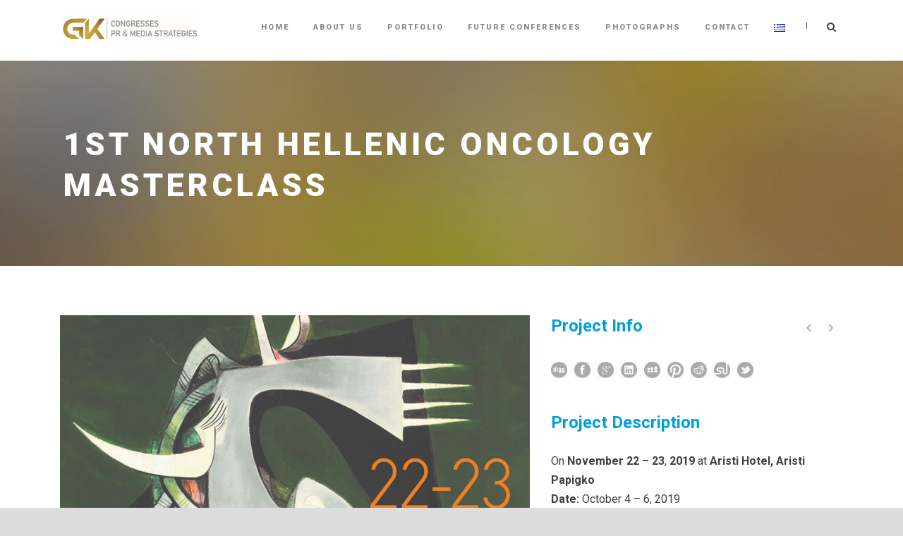

--- FILE ---
content_type: text/html; charset=UTF-8
request_url: https://gk.gr/en/portfolio/1st-north-hellenic-oncology-masterclass/
body_size: 12812
content:
<!DOCTYPE html>
<!--[if IE 7]><html class="ie ie7 ltie8 ltie9" lang="en-GB"><![endif]-->
<!--[if IE 8]><html class="ie ie8 ltie9" lang="en-GB"><![endif]-->
<!--[if !(IE 7) | !(IE 8)  ]><!-->
<html lang="en-GB">
<!--<![endif]-->

<head>
	<meta charset="UTF-8" />
	<meta name="viewport" content="initial-scale=1.0" />	
		
	<link rel="pingback" href="https://gk.gr/xmlrpc.php" />
	<title>1st North Hellenic Oncology Masterclass &#8211; Gk.gr</title>
<meta name='robots' content='max-image-preview:large' />
<script type="text/javascript">function rgmkInitGoogleMaps(){window.rgmkGoogleMapsCallback=true;try{jQuery(document).trigger("rgmkGoogleMapsLoad")}catch(err){}}</script><link rel="alternate" href="https://gk.gr/portfolio/1%ce%bf-%ce%b2%ce%bf%cf%81%ce%b5%ce%b9%ce%bf%ce%b5%ce%bb%ce%bb%ce%b1%ce%b4%ce%b9%ce%ba%cf%8c-%ce%ba%ce%bb%ce%b9%ce%bd%ce%b9%ce%ba%cf%8c-%cf%86%cf%81%ce%bf%ce%bd%cf%84%ce%b9%cf%83%cf%84%ce%ae%cf%81/" hreflang="el" />
<link rel="alternate" href="https://gk.gr/en/portfolio/1st-north-hellenic-oncology-masterclass/" hreflang="en" />
<link rel='dns-prefetch' href='//maps.google.com' />
<link rel='dns-prefetch' href='//fonts.googleapis.com' />
<link rel="alternate" type="application/rss+xml" title="Gk.gr &raquo; Feed" href="https://gk.gr/en/feed/" />
<link rel="alternate" type="application/rss+xml" title="Gk.gr &raquo; Comments Feed" href="https://gk.gr/en/comments/feed/" />
<link rel="alternate" type="application/rss+xml" title="Gk.gr &raquo; 1st North Hellenic Oncology Masterclass Comments Feed" href="https://gk.gr/en/portfolio/1st-north-hellenic-oncology-masterclass/feed/" />
<link rel="alternate" title="oEmbed (JSON)" type="application/json+oembed" href="https://gk.gr/wp-json/oembed/1.0/embed?url=https%3A%2F%2Fgk.gr%2Fen%2Fportfolio%2F1st-north-hellenic-oncology-masterclass%2F&#038;lang=en" />
<link rel="alternate" title="oEmbed (XML)" type="text/xml+oembed" href="https://gk.gr/wp-json/oembed/1.0/embed?url=https%3A%2F%2Fgk.gr%2Fen%2Fportfolio%2F1st-north-hellenic-oncology-masterclass%2F&#038;format=xml&#038;lang=en" />
<style id='wp-img-auto-sizes-contain-inline-css' type='text/css'>
img:is([sizes=auto i],[sizes^="auto," i]){contain-intrinsic-size:3000px 1500px}
/*# sourceURL=wp-img-auto-sizes-contain-inline-css */
</style>
<style id='wp-emoji-styles-inline-css' type='text/css'>

	img.wp-smiley, img.emoji {
		display: inline !important;
		border: none !important;
		box-shadow: none !important;
		height: 1em !important;
		width: 1em !important;
		margin: 0 0.07em !important;
		vertical-align: -0.1em !important;
		background: none !important;
		padding: 0 !important;
	}
/*# sourceURL=wp-emoji-styles-inline-css */
</style>
<style id='wp-block-library-inline-css' type='text/css'>
:root{--wp-block-synced-color:#7a00df;--wp-block-synced-color--rgb:122,0,223;--wp-bound-block-color:var(--wp-block-synced-color);--wp-editor-canvas-background:#ddd;--wp-admin-theme-color:#007cba;--wp-admin-theme-color--rgb:0,124,186;--wp-admin-theme-color-darker-10:#006ba1;--wp-admin-theme-color-darker-10--rgb:0,107,160.5;--wp-admin-theme-color-darker-20:#005a87;--wp-admin-theme-color-darker-20--rgb:0,90,135;--wp-admin-border-width-focus:2px}@media (min-resolution:192dpi){:root{--wp-admin-border-width-focus:1.5px}}.wp-element-button{cursor:pointer}:root .has-very-light-gray-background-color{background-color:#eee}:root .has-very-dark-gray-background-color{background-color:#313131}:root .has-very-light-gray-color{color:#eee}:root .has-very-dark-gray-color{color:#313131}:root .has-vivid-green-cyan-to-vivid-cyan-blue-gradient-background{background:linear-gradient(135deg,#00d084,#0693e3)}:root .has-purple-crush-gradient-background{background:linear-gradient(135deg,#34e2e4,#4721fb 50%,#ab1dfe)}:root .has-hazy-dawn-gradient-background{background:linear-gradient(135deg,#faaca8,#dad0ec)}:root .has-subdued-olive-gradient-background{background:linear-gradient(135deg,#fafae1,#67a671)}:root .has-atomic-cream-gradient-background{background:linear-gradient(135deg,#fdd79a,#004a59)}:root .has-nightshade-gradient-background{background:linear-gradient(135deg,#330968,#31cdcf)}:root .has-midnight-gradient-background{background:linear-gradient(135deg,#020381,#2874fc)}:root{--wp--preset--font-size--normal:16px;--wp--preset--font-size--huge:42px}.has-regular-font-size{font-size:1em}.has-larger-font-size{font-size:2.625em}.has-normal-font-size{font-size:var(--wp--preset--font-size--normal)}.has-huge-font-size{font-size:var(--wp--preset--font-size--huge)}.has-text-align-center{text-align:center}.has-text-align-left{text-align:left}.has-text-align-right{text-align:right}.has-fit-text{white-space:nowrap!important}#end-resizable-editor-section{display:none}.aligncenter{clear:both}.items-justified-left{justify-content:flex-start}.items-justified-center{justify-content:center}.items-justified-right{justify-content:flex-end}.items-justified-space-between{justify-content:space-between}.screen-reader-text{border:0;clip-path:inset(50%);height:1px;margin:-1px;overflow:hidden;padding:0;position:absolute;width:1px;word-wrap:normal!important}.screen-reader-text:focus{background-color:#ddd;clip-path:none;color:#444;display:block;font-size:1em;height:auto;left:5px;line-height:normal;padding:15px 23px 14px;text-decoration:none;top:5px;width:auto;z-index:100000}html :where(.has-border-color){border-style:solid}html :where([style*=border-top-color]){border-top-style:solid}html :where([style*=border-right-color]){border-right-style:solid}html :where([style*=border-bottom-color]){border-bottom-style:solid}html :where([style*=border-left-color]){border-left-style:solid}html :where([style*=border-width]){border-style:solid}html :where([style*=border-top-width]){border-top-style:solid}html :where([style*=border-right-width]){border-right-style:solid}html :where([style*=border-bottom-width]){border-bottom-style:solid}html :where([style*=border-left-width]){border-left-style:solid}html :where(img[class*=wp-image-]){height:auto;max-width:100%}:where(figure){margin:0 0 1em}html :where(.is-position-sticky){--wp-admin--admin-bar--position-offset:var(--wp-admin--admin-bar--height,0px)}@media screen and (max-width:600px){html :where(.is-position-sticky){--wp-admin--admin-bar--position-offset:0px}}

/*# sourceURL=wp-block-library-inline-css */
</style><style id='global-styles-inline-css' type='text/css'>
:root{--wp--preset--aspect-ratio--square: 1;--wp--preset--aspect-ratio--4-3: 4/3;--wp--preset--aspect-ratio--3-4: 3/4;--wp--preset--aspect-ratio--3-2: 3/2;--wp--preset--aspect-ratio--2-3: 2/3;--wp--preset--aspect-ratio--16-9: 16/9;--wp--preset--aspect-ratio--9-16: 9/16;--wp--preset--color--black: #000000;--wp--preset--color--cyan-bluish-gray: #abb8c3;--wp--preset--color--white: #ffffff;--wp--preset--color--pale-pink: #f78da7;--wp--preset--color--vivid-red: #cf2e2e;--wp--preset--color--luminous-vivid-orange: #ff6900;--wp--preset--color--luminous-vivid-amber: #fcb900;--wp--preset--color--light-green-cyan: #7bdcb5;--wp--preset--color--vivid-green-cyan: #00d084;--wp--preset--color--pale-cyan-blue: #8ed1fc;--wp--preset--color--vivid-cyan-blue: #0693e3;--wp--preset--color--vivid-purple: #9b51e0;--wp--preset--gradient--vivid-cyan-blue-to-vivid-purple: linear-gradient(135deg,rgb(6,147,227) 0%,rgb(155,81,224) 100%);--wp--preset--gradient--light-green-cyan-to-vivid-green-cyan: linear-gradient(135deg,rgb(122,220,180) 0%,rgb(0,208,130) 100%);--wp--preset--gradient--luminous-vivid-amber-to-luminous-vivid-orange: linear-gradient(135deg,rgb(252,185,0) 0%,rgb(255,105,0) 100%);--wp--preset--gradient--luminous-vivid-orange-to-vivid-red: linear-gradient(135deg,rgb(255,105,0) 0%,rgb(207,46,46) 100%);--wp--preset--gradient--very-light-gray-to-cyan-bluish-gray: linear-gradient(135deg,rgb(238,238,238) 0%,rgb(169,184,195) 100%);--wp--preset--gradient--cool-to-warm-spectrum: linear-gradient(135deg,rgb(74,234,220) 0%,rgb(151,120,209) 20%,rgb(207,42,186) 40%,rgb(238,44,130) 60%,rgb(251,105,98) 80%,rgb(254,248,76) 100%);--wp--preset--gradient--blush-light-purple: linear-gradient(135deg,rgb(255,206,236) 0%,rgb(152,150,240) 100%);--wp--preset--gradient--blush-bordeaux: linear-gradient(135deg,rgb(254,205,165) 0%,rgb(254,45,45) 50%,rgb(107,0,62) 100%);--wp--preset--gradient--luminous-dusk: linear-gradient(135deg,rgb(255,203,112) 0%,rgb(199,81,192) 50%,rgb(65,88,208) 100%);--wp--preset--gradient--pale-ocean: linear-gradient(135deg,rgb(255,245,203) 0%,rgb(182,227,212) 50%,rgb(51,167,181) 100%);--wp--preset--gradient--electric-grass: linear-gradient(135deg,rgb(202,248,128) 0%,rgb(113,206,126) 100%);--wp--preset--gradient--midnight: linear-gradient(135deg,rgb(2,3,129) 0%,rgb(40,116,252) 100%);--wp--preset--font-size--small: 13px;--wp--preset--font-size--medium: 20px;--wp--preset--font-size--large: 36px;--wp--preset--font-size--x-large: 42px;--wp--preset--spacing--20: 0.44rem;--wp--preset--spacing--30: 0.67rem;--wp--preset--spacing--40: 1rem;--wp--preset--spacing--50: 1.5rem;--wp--preset--spacing--60: 2.25rem;--wp--preset--spacing--70: 3.38rem;--wp--preset--spacing--80: 5.06rem;--wp--preset--shadow--natural: 6px 6px 9px rgba(0, 0, 0, 0.2);--wp--preset--shadow--deep: 12px 12px 50px rgba(0, 0, 0, 0.4);--wp--preset--shadow--sharp: 6px 6px 0px rgba(0, 0, 0, 0.2);--wp--preset--shadow--outlined: 6px 6px 0px -3px rgb(255, 255, 255), 6px 6px rgb(0, 0, 0);--wp--preset--shadow--crisp: 6px 6px 0px rgb(0, 0, 0);}:where(.is-layout-flex){gap: 0.5em;}:where(.is-layout-grid){gap: 0.5em;}body .is-layout-flex{display: flex;}.is-layout-flex{flex-wrap: wrap;align-items: center;}.is-layout-flex > :is(*, div){margin: 0;}body .is-layout-grid{display: grid;}.is-layout-grid > :is(*, div){margin: 0;}:where(.wp-block-columns.is-layout-flex){gap: 2em;}:where(.wp-block-columns.is-layout-grid){gap: 2em;}:where(.wp-block-post-template.is-layout-flex){gap: 1.25em;}:where(.wp-block-post-template.is-layout-grid){gap: 1.25em;}.has-black-color{color: var(--wp--preset--color--black) !important;}.has-cyan-bluish-gray-color{color: var(--wp--preset--color--cyan-bluish-gray) !important;}.has-white-color{color: var(--wp--preset--color--white) !important;}.has-pale-pink-color{color: var(--wp--preset--color--pale-pink) !important;}.has-vivid-red-color{color: var(--wp--preset--color--vivid-red) !important;}.has-luminous-vivid-orange-color{color: var(--wp--preset--color--luminous-vivid-orange) !important;}.has-luminous-vivid-amber-color{color: var(--wp--preset--color--luminous-vivid-amber) !important;}.has-light-green-cyan-color{color: var(--wp--preset--color--light-green-cyan) !important;}.has-vivid-green-cyan-color{color: var(--wp--preset--color--vivid-green-cyan) !important;}.has-pale-cyan-blue-color{color: var(--wp--preset--color--pale-cyan-blue) !important;}.has-vivid-cyan-blue-color{color: var(--wp--preset--color--vivid-cyan-blue) !important;}.has-vivid-purple-color{color: var(--wp--preset--color--vivid-purple) !important;}.has-black-background-color{background-color: var(--wp--preset--color--black) !important;}.has-cyan-bluish-gray-background-color{background-color: var(--wp--preset--color--cyan-bluish-gray) !important;}.has-white-background-color{background-color: var(--wp--preset--color--white) !important;}.has-pale-pink-background-color{background-color: var(--wp--preset--color--pale-pink) !important;}.has-vivid-red-background-color{background-color: var(--wp--preset--color--vivid-red) !important;}.has-luminous-vivid-orange-background-color{background-color: var(--wp--preset--color--luminous-vivid-orange) !important;}.has-luminous-vivid-amber-background-color{background-color: var(--wp--preset--color--luminous-vivid-amber) !important;}.has-light-green-cyan-background-color{background-color: var(--wp--preset--color--light-green-cyan) !important;}.has-vivid-green-cyan-background-color{background-color: var(--wp--preset--color--vivid-green-cyan) !important;}.has-pale-cyan-blue-background-color{background-color: var(--wp--preset--color--pale-cyan-blue) !important;}.has-vivid-cyan-blue-background-color{background-color: var(--wp--preset--color--vivid-cyan-blue) !important;}.has-vivid-purple-background-color{background-color: var(--wp--preset--color--vivid-purple) !important;}.has-black-border-color{border-color: var(--wp--preset--color--black) !important;}.has-cyan-bluish-gray-border-color{border-color: var(--wp--preset--color--cyan-bluish-gray) !important;}.has-white-border-color{border-color: var(--wp--preset--color--white) !important;}.has-pale-pink-border-color{border-color: var(--wp--preset--color--pale-pink) !important;}.has-vivid-red-border-color{border-color: var(--wp--preset--color--vivid-red) !important;}.has-luminous-vivid-orange-border-color{border-color: var(--wp--preset--color--luminous-vivid-orange) !important;}.has-luminous-vivid-amber-border-color{border-color: var(--wp--preset--color--luminous-vivid-amber) !important;}.has-light-green-cyan-border-color{border-color: var(--wp--preset--color--light-green-cyan) !important;}.has-vivid-green-cyan-border-color{border-color: var(--wp--preset--color--vivid-green-cyan) !important;}.has-pale-cyan-blue-border-color{border-color: var(--wp--preset--color--pale-cyan-blue) !important;}.has-vivid-cyan-blue-border-color{border-color: var(--wp--preset--color--vivid-cyan-blue) !important;}.has-vivid-purple-border-color{border-color: var(--wp--preset--color--vivid-purple) !important;}.has-vivid-cyan-blue-to-vivid-purple-gradient-background{background: var(--wp--preset--gradient--vivid-cyan-blue-to-vivid-purple) !important;}.has-light-green-cyan-to-vivid-green-cyan-gradient-background{background: var(--wp--preset--gradient--light-green-cyan-to-vivid-green-cyan) !important;}.has-luminous-vivid-amber-to-luminous-vivid-orange-gradient-background{background: var(--wp--preset--gradient--luminous-vivid-amber-to-luminous-vivid-orange) !important;}.has-luminous-vivid-orange-to-vivid-red-gradient-background{background: var(--wp--preset--gradient--luminous-vivid-orange-to-vivid-red) !important;}.has-very-light-gray-to-cyan-bluish-gray-gradient-background{background: var(--wp--preset--gradient--very-light-gray-to-cyan-bluish-gray) !important;}.has-cool-to-warm-spectrum-gradient-background{background: var(--wp--preset--gradient--cool-to-warm-spectrum) !important;}.has-blush-light-purple-gradient-background{background: var(--wp--preset--gradient--blush-light-purple) !important;}.has-blush-bordeaux-gradient-background{background: var(--wp--preset--gradient--blush-bordeaux) !important;}.has-luminous-dusk-gradient-background{background: var(--wp--preset--gradient--luminous-dusk) !important;}.has-pale-ocean-gradient-background{background: var(--wp--preset--gradient--pale-ocean) !important;}.has-electric-grass-gradient-background{background: var(--wp--preset--gradient--electric-grass) !important;}.has-midnight-gradient-background{background: var(--wp--preset--gradient--midnight) !important;}.has-small-font-size{font-size: var(--wp--preset--font-size--small) !important;}.has-medium-font-size{font-size: var(--wp--preset--font-size--medium) !important;}.has-large-font-size{font-size: var(--wp--preset--font-size--large) !important;}.has-x-large-font-size{font-size: var(--wp--preset--font-size--x-large) !important;}
/*# sourceURL=global-styles-inline-css */
</style>

<style id='classic-theme-styles-inline-css' type='text/css'>
/*! This file is auto-generated */
.wp-block-button__link{color:#fff;background-color:#32373c;border-radius:9999px;box-shadow:none;text-decoration:none;padding:calc(.667em + 2px) calc(1.333em + 2px);font-size:1.125em}.wp-block-file__button{background:#32373c;color:#fff;text-decoration:none}
/*# sourceURL=/wp-includes/css/classic-themes.min.css */
</style>
<link rel='stylesheet' id='contact-form-7-css' href='https://gk.gr/wp-content/plugins/contact-form-7/includes/css/styles.css?ver=6.1.4' type='text/css' media='all' />
<link rel='stylesheet' id='wpgmp-frontend-css' href='https://gk.gr/wp-content/plugins/wp-google-map-plugin/assets/css/wpgmp_all_frontend.css?ver=4.9.0' type='text/css' media='all' />
<link rel='stylesheet' id='style-css' href='https://gk.gr/wp-content/themes/thekeynote/style.css?ver=6.9' type='text/css' media='all' />
<link rel='stylesheet' id='Roboto-google-font-css' href='https://fonts.googleapis.com/css?family=Roboto%3A100%2C100italic%2C300%2C300italic%2Cregular%2Citalic%2C500%2C500italic%2C700%2C700italic%2C900%2C900italic&#038;subset=greek%2Ccyrillic-ext%2Ccyrillic%2Clatin%2Clatin-ext%2Cvietnamese%2Cgreek-ext&#038;ver=6.9' type='text/css' media='all' />
<link rel='stylesheet' id='superfish-css' href='https://gk.gr/wp-content/themes/thekeynote/plugins/superfish/css/superfish.css?ver=6.9' type='text/css' media='all' />
<link rel='stylesheet' id='dlmenu-css' href='https://gk.gr/wp-content/themes/thekeynote/plugins/dl-menu/component.css?ver=6.9' type='text/css' media='all' />
<link rel='stylesheet' id='font-awesome-css' href='https://gk.gr/wp-content/themes/thekeynote/plugins/font-awesome-new/css/font-awesome.min.css?ver=6.9' type='text/css' media='all' />
<link rel='stylesheet' id='jquery-fancybox-css' href='https://gk.gr/wp-content/themes/thekeynote/plugins/fancybox/jquery.fancybox.css?ver=6.9' type='text/css' media='all' />
<link rel='stylesheet' id='thekeynote_flexslider-css' href='https://gk.gr/wp-content/themes/thekeynote/plugins/flexslider/flexslider.css?ver=6.9' type='text/css' media='all' />
<link rel='stylesheet' id='style-responsive-css' href='https://gk.gr/wp-content/themes/thekeynote/stylesheet/style-responsive.css?ver=6.9' type='text/css' media='all' />
<link rel='stylesheet' id='style-custom-css' href='https://gk.gr/wp-content/themes/thekeynote/stylesheet/style-custom.css?1717164225&#038;ver=6.9' type='text/css' media='all' />
<link rel='stylesheet' id='newsletter-css' href='https://gk.gr/wp-content/plugins/newsletter/style.css?ver=9.1.0' type='text/css' media='all' />
<link rel='stylesheet' id='ms-main-css' href='https://gk.gr/wp-content/plugins/masterslider/public/assets/css/masterslider.main.css?ver=3.7.12' type='text/css' media='all' />
<link rel='stylesheet' id='ms-custom-css' href='https://gk.gr/wp-content/uploads/masterslider/custom.css?ver=6.3' type='text/css' media='all' />
<script type="text/javascript" src="https://gk.gr/wp-includes/js/jquery/jquery.min.js?ver=3.7.1" id="jquery-core-js"></script>
<script type="text/javascript" src="https://gk.gr/wp-includes/js/jquery/jquery-migrate.min.js?ver=3.4.1" id="jquery-migrate-js"></script>
<link rel="https://api.w.org/" href="https://gk.gr/wp-json/" /><link rel="EditURI" type="application/rsd+xml" title="RSD" href="https://gk.gr/xmlrpc.php?rsd" />
<meta name="generator" content="WordPress 6.9" />
<link rel="canonical" href="https://gk.gr/en/portfolio/1st-north-hellenic-oncology-masterclass/" />
<link rel='shortlink' href='https://gk.gr/?p=4791' />
<script>var ms_grabbing_curosr='https://gk.gr/wp-content/plugins/masterslider/public/assets/css/common/grabbing.cur',ms_grab_curosr='https://gk.gr/wp-content/plugins/masterslider/public/assets/css/common/grab.cur';</script>
<meta name="generator" content="MasterSlider 3.7.12 - Responsive Touch Image Slider" />
<link rel="shortcut icon" href="https://gk.gr/wp-content/uploads/2024/01/cropped-Untitled-Design-48.png" type="image/x-icon" /><!-- load the script for older ie version -->
<!--[if lt IE 9]>
<script src="https://gk.gr/wp-content/themes/thekeynote/javascript/html5.js" type="text/javascript"></script>
<script src="https://gk.gr/wp-content/themes/thekeynote/plugins/easy-pie-chart/excanvas.js" type="text/javascript"></script>
<![endif]-->
<style type="text/css">.recentcomments a{display:inline !important;padding:0 !important;margin:0 !important;}</style><link rel="icon" href="https://gk.gr/wp-content/uploads/2024/05/cropped-NEO-LOGO-32x32.jpg" sizes="32x32" />
<link rel="icon" href="https://gk.gr/wp-content/uploads/2024/05/cropped-NEO-LOGO-192x192.jpg" sizes="192x192" />
<link rel="apple-touch-icon" href="https://gk.gr/wp-content/uploads/2024/05/cropped-NEO-LOGO-180x180.jpg" />
<meta name="msapplication-TileImage" content="https://gk.gr/wp-content/uploads/2024/05/cropped-NEO-LOGO-270x270.jpg" />
</head>

<body data-rsssl=1 class="wp-singular portfolio-template-default single single-portfolio postid-4791 wp-theme-thekeynote _masterslider _msp_version_3.7.12">
<div class="body-wrapper  float-menu" data-home="https://gk.gr/en" >
		<header class="gdlr-header-wrapper">
		<!-- top navigation -->
		
		<!-- logo -->
		<div class="gdlr-header-inner">
			<div class="gdlr-header-container container">
				<!-- logo -->
				<div class="gdlr-logo">
					<a href="https://gk.gr/en" >
						<img src="https://gk.gr/wp-content/uploads/2024/05/NEO-LOGO-TO-USE.jpg" alt="" width="2241" height="467" />					</a>
					<div class="gdlr-responsive-navigation dl-menuwrapper" id="gdlr-responsive-navigation" ><button class="dl-trigger">Open Menu</button><ul id="menu-main-menu-en" class="dl-menu gdlr-main-mobile-menu"><li id="menu-item-4026" class="menu-item menu-item-type-post_type menu-item-object-page menu-item-home menu-item-4026"><a href="https://gk.gr/en/">Home</a></li>
<li id="menu-item-4029" class="menu-item menu-item-type-post_type menu-item-object-page menu-item-4029"><a href="https://gk.gr/en/about/">About Us</a></li>
<li id="menu-item-4043" class="menu-item menu-item-type-post_type menu-item-object-page menu-item-4043"><a href="https://gk.gr/en/conference-portfolio/">Portfolio</a></li>
<li id="menu-item-4040" class="menu-item menu-item-type-post_type menu-item-object-page menu-item-4040"><a href="https://gk.gr/en/future-conference/">Future Conferences</a></li>
<li id="menu-item-4033" class="menu-item menu-item-type-post_type menu-item-object-page menu-item-4033"><a href="https://gk.gr/en/photographs/">Photographs</a></li>
<li id="menu-item-4036" class="menu-item menu-item-type-post_type menu-item-object-page menu-item-4036"><a href="https://gk.gr/en/contact-us/">Contact</a></li>
<li id="menu-item-4030-el" class="lang-item lang-item-55 lang-item-el lang-item-first menu-item menu-item-type-custom menu-item-object-custom menu-item-4030-el"><a href="https://gk.gr/portfolio/1%ce%bf-%ce%b2%ce%bf%cf%81%ce%b5%ce%b9%ce%bf%ce%b5%ce%bb%ce%bb%ce%b1%ce%b4%ce%b9%ce%ba%cf%8c-%ce%ba%ce%bb%ce%b9%ce%bd%ce%b9%ce%ba%cf%8c-%cf%86%cf%81%ce%bf%ce%bd%cf%84%ce%b9%cf%83%cf%84%ce%ae%cf%81/" hreflang="el" lang="el"><img src="[data-uri]" alt="Ελληνικά" width="16" height="11" style="width: 16px; height: 11px;" /></a></li>
</ul></div>				</div>

				<!-- navigation -->
				<div class="gdlr-navigation-wrapper"><nav class="gdlr-navigation" id="gdlr-main-navigation" role="navigation"><ul id="menu-main-menu-en-1" class="sf-menu gdlr-main-menu"><li  class="menu-item menu-item-type-post_type menu-item-object-page menu-item-home menu-item-4026menu-item menu-item-type-post_type menu-item-object-page menu-item-home menu-item-4026 gdlr-normal-menu"><a href="https://gk.gr/en/">Home</a></li>
<li  class="menu-item menu-item-type-post_type menu-item-object-page menu-item-4029menu-item menu-item-type-post_type menu-item-object-page menu-item-4029 gdlr-normal-menu"><a href="https://gk.gr/en/about/">About Us</a></li>
<li  class="menu-item menu-item-type-post_type menu-item-object-page menu-item-4043menu-item menu-item-type-post_type menu-item-object-page menu-item-4043 gdlr-normal-menu"><a href="https://gk.gr/en/conference-portfolio/">Portfolio</a></li>
<li  class="menu-item menu-item-type-post_type menu-item-object-page menu-item-4040menu-item menu-item-type-post_type menu-item-object-page menu-item-4040 gdlr-normal-menu"><a href="https://gk.gr/en/future-conference/">Future Conferences</a></li>
<li  class="menu-item menu-item-type-post_type menu-item-object-page menu-item-4033menu-item menu-item-type-post_type menu-item-object-page menu-item-4033 gdlr-normal-menu"><a href="https://gk.gr/en/photographs/">Photographs</a></li>
<li  class="menu-item menu-item-type-post_type menu-item-object-page menu-item-4036menu-item menu-item-type-post_type menu-item-object-page menu-item-4036 gdlr-normal-menu"><a href="https://gk.gr/en/contact-us/">Contact</a></li>
<li  class="lang-item lang-item-55 lang-item-el lang-item-first menu-item menu-item-type-custom menu-item-object-custom menu-item-4030-ellang-item lang-item-55 lang-item-el lang-item-first menu-item menu-item-type-custom menu-item-object-custom menu-item-4030-el gdlr-normal-menu"><a href="https://gk.gr/portfolio/1%ce%bf-%ce%b2%ce%bf%cf%81%ce%b5%ce%b9%ce%bf%ce%b5%ce%bb%ce%bb%ce%b1%ce%b4%ce%b9%ce%ba%cf%8c-%ce%ba%ce%bb%ce%b9%ce%bd%ce%b9%ce%ba%cf%8c-%cf%86%cf%81%ce%bf%ce%bd%cf%84%ce%b9%cf%83%cf%84%ce%ae%cf%81/" hreflang="el" lang="el"><img src="[data-uri]" alt="Ελληνικά" width="16" height="11" style="width: 16px; height: 11px;" /></a></li>
</ul></nav>	
<span class="gdlr-menu-search-button-sep">|</span>
<i class="fa fa-search icon-search gdlr-menu-search-button" id="gdlr-menu-search-button" ></i>
<div class="gdlr-menu-search" id="gdlr-menu-search">
	<form method="get" id="searchform" action="https://gk.gr/en/">
				<div class="search-text">
			<input type="text" value="Type Keywords" name="s" autocomplete="off" data-default="Type Keywords" />
		</div>
		<input type="submit" value="" />
		<div class="clear"></div>
	</form>	
</div>		
<div class="gdlr-navigation-gimmick" id="gdlr-navigation-gimmick"></div><div class="clear"></div></div>
				<div class="clear"></div>
			</div>
		</div>
		<div class="clear"></div>
	</header>
	<div id="gdlr-header-substitute" ></div>
	
			<div class="gdlr-page-title-wrapper gdlr-parallax-wrapper gdlr-title-normal"  data-bgspeed="0.5" >
			<div class="gdlr-page-title-overlay"></div>
			<div class="gdlr-page-title-container container" >
				<h1 class="gdlr-page-title">1st North Hellenic Oncology Masterclass</h1>
							</div>	
		</div>	
		<!-- is search -->	<div class="content-wrapper"><div class="gdlr-content">

		<div class="with-sidebar-wrapper">
		<div class="with-sidebar-container container gdlr-class-no-sidebar">
			<div class="with-sidebar-left twelve columns">
				<div class="with-sidebar-content twelve columns">
					<div class="gdlr-item gdlr-portfolio-style2 gdlr-item-start-content">
						<div id="portfolio-4791" class="post-4791 portfolio type-portfolio status-publish has-post-thumbnail hentry portfolio_category-2019en">
							<div class="gdlr-portfolio-thumbnail gdlr-image"><a href="https://gk.gr/wp-content/uploads/2019/07/ΦΡΟΝΤΙΣΤΗΡΙΟ-web.jpg" data-rel="fancybox" ><img src="https://gk.gr/wp-content/uploads/2019/07/ΦΡΟΝΤΙΣΤΗΡΙΟ-web.jpg" alt="" width="728" height="1066" /></a></div>							<div class="gdlr-portfolio-content">
								<div class="gdlr-portfolio-info">
									<h4 class="head">Project Info</h4>
									
									<nav class="gdlr-single-nav">
										<div class="previous-nav"><a href="https://gk.gr/en/portfolio/oncological-approach-from-a-different-angle/" rel="prev"><i class="icon-angle-left"></i></a></div><div class="next-nav"><a href="https://gk.gr/en/portfolio/11th-seminar-on-psychosocial-oncology-psychosocial-support-of-the-child-with-cancer-and-his-her-family/" rel="next"><i class="icon-angle-right"></i></a></div>										<div class="clear"></div>
									</nav><!-- .nav-single -->		
									
									<div class="content">
									<div class="gdlr-social-share">
<span class="social-share-title">Share Post:</span>
	<a href="https://digg.com/submit?url=https://gk.gr/en/portfolio/1st-north-hellenic-oncology-masterclass/&#038;title=1st%20North%20Hellenic%20Oncology%20Masterclass" target="_blank">
		<img src="https://gk.gr/wp-content/themes/thekeynote/images/dark/social-icon/digg.png" alt="digg-share" width="32" height="32" />
	</a>

	<a href="https://www.facebook.com/sharer/sharer.php?caption=1st%20North%20Hellenic%20Oncology%20Masterclass&#038;u=https://gk.gr/en/portfolio/1st-north-hellenic-oncology-masterclass/" target="_blank">
		<img src="https://gk.gr/wp-content/themes/thekeynote/images/dark/social-icon/facebook.png" alt="facebook-share" width="32" height="32" />
	</a>

	<a href="https://plus.google.com/share?url=https://gk.gr/en/portfolio/1st-north-hellenic-oncology-masterclass/" onclick="javascript:window.open(this.href,'', 'menubar=no,toolbar=no,resizable=yes,scrollbars=yes,height=400,width=500');return false;">
		<img src="https://gk.gr/wp-content/themes/thekeynote/images/dark/social-icon/google-plus.png" alt="google-share" width="32" height="32" />
	</a>

	<a href="https://www.linkedin.com/shareArticle?mini=true&#038;url=https://gk.gr/en/portfolio/1st-north-hellenic-oncology-masterclass/&#038;title=1st%20North%20Hellenic%20Oncology%20Masterclass" target="_blank">
		<img src="https://gk.gr/wp-content/themes/thekeynote/images/dark/social-icon/linkedin.png" alt="linked-share" width="32" height="32" />
	</a>

	<a href="https://www.myspace.com/Modules/PostTo/Pages/?u=https://gk.gr/en/portfolio/1st-north-hellenic-oncology-masterclass/" target="_blank">
		<img src="https://gk.gr/wp-content/themes/thekeynote/images/dark/social-icon/my-space.png" alt="my-space-share" width="32" height="32" />
	</a>

	<a href="https://pinterest.com/pin/create/button/?url=https://gk.gr/en/portfolio/1st-north-hellenic-oncology-masterclass/&media=https://gk.gr/wp-content/uploads/2019/07/ΦΡΟΝΤΙΣΤΗΡΙΟ-web-699x1024.jpg" class="pin-it-button" count-layout="horizontal" onclick="javascript:window.open(this.href,'', 'menubar=no,toolbar=no,resizable=yes,scrollbars=yes,height=300,width=600');return false;">
		<img src="https://gk.gr/wp-content/themes/thekeynote/images/dark/social-icon/pinterest.png" alt="pinterest-share" width="32" height="32" />
	</a>	

	<a href="https://reddit.com/submit?url=https://gk.gr/en/portfolio/1st-north-hellenic-oncology-masterclass/&#038;title=1st%20North%20Hellenic%20Oncology%20Masterclass" target="_blank">
		<img src="https://gk.gr/wp-content/themes/thekeynote/images/dark/social-icon/reddit.png" alt="reddit-share" width="32" height="32" />
	</a>

	<a href="https://www.stumbleupon.com/submit?url=https://gk.gr/en/portfolio/1st-north-hellenic-oncology-masterclass/&#038;title=1st%20North%20Hellenic%20Oncology%20Masterclass" target="_blank">
		<img src="https://gk.gr/wp-content/themes/thekeynote/images/dark/social-icon/stumble-upon.png" alt="stumble-upon-share" width="32" height="32" />
	</a>

	<a href="https://twitter.com/intent/tweet?text=1st%20North%20Hellenic%20Oncology%20Masterclass&#038;url=https://gk.gr/en/portfolio/1st-north-hellenic-oncology-masterclass/" target="_blank">
		<img src="https://gk.gr/wp-content/themes/thekeynote/images/dark/social-icon/twitter.png" alt="twitter-share" width="32" height="32" />
	</a>
<div class="clear"></div>
</div>
										
									</div>
								</div>								
								<div class="gdlr-portfolio-description">
									<h4 class="head">Project Description</h4>
									<div class="content">
									<p>On <strong>November 22 – 23</strong>, <strong>2019</strong> at <strong>Aristi Hotel, Aristi Papigko</strong><strong><br />
Date:</strong> October 4 – 6, 2019<br />
<strong>Venue: </strong> <strong>Aristi Hotel, Aristi Papigko</strong><strong><br />
Organization: </strong>Western Greece Scientific Society of Education and Information for cancer<strong> CME Credits:</strong> YES<br />
<strong>Registration form:</strong> <u><a href="https://gk.gr/en/registration-form/">REGISTRATION FORM</a></u><br />
<strong>Scientific Program:</strong><a href="https://gk.gr/wp-content/uploads/2018/12/frontistirioxx.pdf"> SCIENTIFIC PROGRAM</a><br />
For additional information, please contact PCO: <strong>GK Conference Management, PR &amp; Communication:<br />
</strong><br />
<strong>Tel.:</strong> +30 210 6897552-3<br />
<strong>Email:</strong> info@gk.gr<br />
<strong>Site:</strong> www.gk.gr</p>
<p>&nbsp;</p>
									</div>
								</div>			
								<div class="clear"></div>
							</div>	
						</div><!-- #portfolio -->
												
						<div class="clear"></div>
								
					</div>
					
					<div class="gdlr-related-portfolio portfolio-item-holder"><h4 class="head">Related Projects</h4><div class="gdlr-isotope" data-type="portfolio" data-layout="fitRows" ><div class="clear"></div><div class="three columns"><div class="gdlr-item gdlr-portfolio-item gdlr-classic-portfolio"><div class="gdlr-ux gdlr-classic-portfolio-ux"><div class="portfolio-thumbnail gdlr-image"><img src="https://gk.gr/wp-content/uploads/2025/12/WEB-1-1.jpg" alt="" width="768" height="1124" /><span class="portfolio-overlay" >&nbsp;</span><div class="portfolio-overlay-content"><a class="portfolio-overlay-wrapper"  href="https://gk.gr/en/portfolio/current-dialogues-in-urologic-oncology-shaping-daily-practice-in-bladder-and-prostate-cancer/"  ><span class="portfolio-icon" ><i class="fa fa-link" ></i></span></a></div></div><h3 class="portfolio-title"><a  href="https://gk.gr/en/portfolio/current-dialogues-in-urologic-oncology-shaping-daily-practice-in-bladder-and-prostate-cancer/"  >Current Dialogues in Urologic Oncology  &#8216;Shaping daily practice in bladder and prostate cancer&#8217;</a></h3><div class="portfolio-excerpt">Project Description On March 21st 2026 at MonAsty in Thessaloniki Date: March 21st 2026 Venue: MonAsty, Thessaloniki Organization: Western Greece Scientific Society of Education and Information for cancer CME Credits: YES Registration form: REGISTRATION FORM... <div class="clear"></div><a href="https://gk.gr/en/portfolio/current-dialogues-in-urologic-oncology-shaping-daily-practice-in-bladder-and-prostate-cancer/" class="gdlr-info-font excerpt-read-more">Read More</a></div></div></div></div><div class="three columns"><div class="gdlr-item gdlr-portfolio-item gdlr-classic-portfolio"><div class="gdlr-ux gdlr-classic-portfolio-ux"><div class="portfolio-thumbnail gdlr-image"><img src="https://gk.gr/wp-content/uploads/2025/12/WEB-1.jpg" alt="" width="768" height="1124" /><span class="portfolio-overlay" >&nbsp;</span><div class="portfolio-overlay-content"><a class="portfolio-overlay-wrapper"  href="https://gk.gr/en/portfolio/innovation-in-oncology-v%ce%b9i%ce%b9-2/"  ><span class="portfolio-icon" ><i class="fa fa-link" ></i></span></a></div></div><h3 class="portfolio-title"><a  href="https://gk.gr/en/portfolio/innovation-in-oncology-v%ce%b9i%ce%b9-2/"  >Innovation in Oncology VΙIΙ</a></h3><div class="portfolio-excerpt">Project Description On October 16 – 18 2026 at Electra Palace, Thessaloniki Date: October 16 – 18 2026 Venue: Electra Palace, Thessaloniki Organization: Greek Oncology Patient Support Institute CME... <div class="clear"></div><a href="https://gk.gr/en/portfolio/innovation-in-oncology-v%ce%b9i%ce%b9-2/" class="gdlr-info-font excerpt-read-more">Read More</a></div></div></div></div><div class="three columns"><div class="gdlr-item gdlr-portfolio-item gdlr-classic-portfolio"><div class="gdlr-ux gdlr-classic-portfolio-ux"><div class="portfolio-thumbnail gdlr-image"><img src="https://gk.gr/wp-content/uploads/2025/10/WEB-17.jpg" alt="" width="768" height="1088" /><span class="portfolio-overlay" >&nbsp;</span><div class="portfolio-overlay-content"><a class="portfolio-overlay-wrapper"  href="https://gk.gr/en/portfolio/innovative-technologies-in-thoracic-surgery-thoracic-anesthesiology-in-oncology-patients-4/"  ><span class="portfolio-icon" ><i class="fa fa-link" ></i></span></a></div></div><h3 class="portfolio-title"><a  href="https://gk.gr/en/portfolio/innovative-technologies-in-thoracic-surgery-thoracic-anesthesiology-in-oncology-patients-4/"  >Innovative Technologies in Thoracic Surgery &#038; Thoracic Anesthesiology in Oncology Patients</a></h3><div class="portfolio-excerpt">Project Description On November 20 – 21, 2026 at Hotel LIMNEON, Kastoria Date: November 20 – 21, 2026 Venue: Hotel LIMNEON, Kastoria Organization: CME Credits: YES Registration form: REGISTRATION FORM Scientific Program: Not... <div class="clear"></div><a href="https://gk.gr/en/portfolio/innovative-technologies-in-thoracic-surgery-thoracic-anesthesiology-in-oncology-patients-4/" class="gdlr-info-font excerpt-read-more">Read More</a></div></div></div></div><div class="three columns"><div class="gdlr-item gdlr-portfolio-item gdlr-classic-portfolio"><div class="gdlr-ux gdlr-classic-portfolio-ux"><div class="portfolio-thumbnail gdlr-image"><img src="https://gk.gr/wp-content/uploads/2025/10/WEB-16.jpg" alt="" width="768" height="1099" /><span class="portfolio-overlay" >&nbsp;</span><div class="portfolio-overlay-content"><a class="portfolio-overlay-wrapper"  href="https://gk.gr/en/portfolio/oncological-approach-from-a-different-angle-viii/"  ><span class="portfolio-icon" ><i class="fa fa-link" ></i></span></a></div></div><h3 class="portfolio-title"><a  href="https://gk.gr/en/portfolio/oncological-approach-from-a-different-angle-viii/"  >Oncological approach from a different angle VIII</a></h3><div class="portfolio-excerpt">Project Description On November 13 – 14, 2026 at Electra Palace Hotel, Thessaloniki Date: November 13 – 14, 2026 Venue: Electra Palace Hotel, Thessaloniki Organization: Interdisciplinary cancer surgical treatment... <div class="clear"></div><a href="https://gk.gr/en/portfolio/oncological-approach-from-a-different-angle-viii/" class="gdlr-info-font excerpt-read-more">Read More</a></div></div></div></div></div><div class="clear"></div></div>				</div>
				
				<div class="clear"></div>
			</div>
			
			<div class="clear"></div>
		</div>				
	</div>				

</div><!-- gdlr-content -->
		<div class="clear" ></div>
	</div><!-- content wrapper -->

		
	<footer class="footer-wrapper" >
				<div class="footer-container container">
										<div class="footer-column three columns" id="footer-widget-1" >
					<div id="text-11" class="widget widget_text gdlr-item gdlr-widget"><h3 class="gdlr-widget-title">Our Company</h3><div class="clear"></div>			<div class="textwidget"><p>GK since 2006 is active in the wide area of organising scientific conferences.</p>
<div class="clear"></div>
<div class="gdlr-space" style="margin-top: 30px;"></div>
<p><a href="https://www.facebook.com/GK-1667436583539563/?fref=ts" target="_blank"><i class="gdlr-icon fa fa-facebook-square" style="color: #fff; font-size: 24px; " ></i></a> <a href="https://www.youtube.com/channel/UC7WfA6_40I71LNTB4-7RLMg" target="_blank"><i class="gdlr-icon fa fa-youtube-square" style="color: #fff; font-size: 24px; " ></i></a> <a href="http://themeforest.net/user/goodlayers/" target="_blank"><i class="gdlr-icon fa fa-linkedin-square" style="color: #fff; font-size: 24px; " ></i></a></p>
</div>
		</div>				</div>
										<div class="footer-column three columns" id="footer-widget-2" >
					<div id="nav_menu-6" class="widget widget_nav_menu gdlr-item gdlr-widget"><div class="menu-footer-menu-en-container"><ul id="menu-footer-menu-en" class="menu"><li id="menu-item-4048" class="menu-item menu-item-type-post_type menu-item-object-page menu-item-4048"><a href="https://gk.gr/en/about/">About Us</a></li>
<li id="menu-item-4044" class="menu-item menu-item-type-post_type menu-item-object-page menu-item-4044"><a href="https://gk.gr/en/conference-portfolio/">Portfolio</a></li>
<li id="menu-item-4045" class="menu-item menu-item-type-post_type menu-item-object-page menu-item-4045"><a href="https://gk.gr/en/future-conference/">Future Conferences</a></li>
<li id="menu-item-4047" class="menu-item menu-item-type-post_type menu-item-object-page menu-item-4047"><a href="https://gk.gr/en/photographs/">Photographs</a></li>
<li id="menu-item-4046" class="menu-item menu-item-type-post_type menu-item-object-page menu-item-4046"><a href="https://gk.gr/en/contact-us/">Contact Us</a></li>
</ul></div></div>				</div>
										<div class="footer-column three columns" id="footer-widget-3" >
					<div id="gdlr-recent-portfolio-widget-4" class="widget widget_gdlr-recent-portfolio-widget gdlr-item gdlr-widget"><h3 class="gdlr-widget-title">Future Conferences</h3><div class="clear"></div><div class="gdlr-recent-port-widget"><div class="recent-post-widget"><div class="recent-post-widget-thumbnail"><a href="https://gk.gr/en/portfolio/current-dialogues-in-urologic-oncology-shaping-daily-practice-in-bladder-and-prostate-cancer/" ><img src="https://gk.gr/wp-content/uploads/2025/12/WEB-1-1-150x150.jpg" alt="" width="150" height="150" /></a></div><div class="recent-post-widget-content"><div class="recent-post-widget-title"><a href="https://gk.gr/en/portfolio/current-dialogues-in-urologic-oncology-shaping-daily-practice-in-bladder-and-prostate-cancer/" >Current Dialogues in Urologic Oncology  &#8216;Shaping daily practice in bladder and prostate cancer&#8217;</a></div><div class="recent-post-widget-info"><div class="blog-info blog-date"><a href="https://gk.gr/en/2025/12/22/">22 Dec 2025</a></div><div class="clear"></div></div></div><div class="clear"></div></div><div class="recent-post-widget"><div class="recent-post-widget-thumbnail"><a href="https://gk.gr/en/portfolio/innovation-in-oncology-v%ce%b9i%ce%b9-2/" ><img src="https://gk.gr/wp-content/uploads/2025/12/WEB-1-150x150.jpg" alt="" width="150" height="150" /></a></div><div class="recent-post-widget-content"><div class="recent-post-widget-title"><a href="https://gk.gr/en/portfolio/innovation-in-oncology-v%ce%b9i%ce%b9-2/" >Innovation in Oncology VΙIΙ</a></div><div class="recent-post-widget-info"><div class="blog-info blog-date"><a href="https://gk.gr/en/2025/12/02/">02 Dec 2025</a></div><div class="clear"></div></div></div><div class="clear"></div></div><div class="clear"></div></div></div>				</div>
										<div class="footer-column three columns" id="footer-widget-4" >
					<div id="like_box_widget_facbook-2" class="widget like_box_widget_facbook gdlr-item gdlr-widget"><div class="fb-page" data-href="https://www.facebook.com/GK-1667436583539563" data-width="300" data-height="300" data-small-header="false" data-adapt-container-width="true" data-hide-cover="false" data-show-facepile="true" data-show-posts="false"><div class="fb-xfbml-parse-ignore"><blockquote cite="https://www.facebook.com/https://www.facebook.com/GK-1667436583539563"><a href="https://www.facebook.com/GK-1667436583539563"></a></blockquote></div></div><div style="font-size:2px;width:2px;height:1px;overflow: hidden;"><a href="http://wpteam.org/wordpress-countdown-plugin">WordPress Countdown plugin</a></div><div id="fb-root"></div>

<script>(function(d, s, id) {
  var js, fjs = d.getElementsByTagName(s)[0];
  if (d.getElementById(id)) return;
  js = d.createElement(s); js.id = id;
  js.src = "//connect.facebook.net/en_US/sdk.js#xfbml=1&version=v2.3";
  fjs.parentNode.insertBefore(js, fjs);
}(document, "script", "facebook-jssdk"));</script></div>				</div>
									<div class="clear"></div>
		</div>
				
				<div class="copyright-wrapper">
			<div class="copyright-container container">
				<div class="copyright-left">
					© Copyright GK - All Right Reserved - Powered by <a href="http://www.propaganda.com.gr" target="blank_">Propaganda</a> | <a href="https://gk.gr/privacy-policy/">Privacy Policy</a>				</div>
				<div class="copyright-right">
					<a href="https://gk.gr/about-us/">Η ΕΤΑΙΡΙΑ ΜΑΣ</a> | <a href="https://gk.gr/contact/">ΕΠΙΚΟΙΝΩΝΙΑ</a> 				</div>
				<div class="clear"></div>
			</div>
		</div>
			</footer>
	</div> <!-- body-wrapper -->
<script type="speculationrules">
{"prefetch":[{"source":"document","where":{"and":[{"href_matches":"/*"},{"not":{"href_matches":["/wp-*.php","/wp-admin/*","/wp-content/uploads/*","/wp-content/*","/wp-content/plugins/*","/wp-content/themes/thekeynote/*","/*\\?(.+)"]}},{"not":{"selector_matches":"a[rel~=\"nofollow\"]"}},{"not":{"selector_matches":".no-prefetch, .no-prefetch a"}}]},"eagerness":"conservative"}]}
</script>
<script type="text/javascript"></script><script type="text/javascript" src="https://gk.gr/wp-includes/js/dist/hooks.min.js?ver=dd5603f07f9220ed27f1" id="wp-hooks-js"></script>
<script type="text/javascript" src="https://gk.gr/wp-includes/js/dist/i18n.min.js?ver=c26c3dc7bed366793375" id="wp-i18n-js"></script>
<script type="text/javascript" id="wp-i18n-js-after">
/* <![CDATA[ */
wp.i18n.setLocaleData( { 'text direction\u0004ltr': [ 'ltr' ] } );
//# sourceURL=wp-i18n-js-after
/* ]]> */
</script>
<script type="text/javascript" src="https://gk.gr/wp-content/plugins/contact-form-7/includes/swv/js/index.js?ver=6.1.4" id="swv-js"></script>
<script type="text/javascript" id="contact-form-7-js-translations">
/* <![CDATA[ */
( function( domain, translations ) {
	var localeData = translations.locale_data[ domain ] || translations.locale_data.messages;
	localeData[""].domain = domain;
	wp.i18n.setLocaleData( localeData, domain );
} )( "contact-form-7", {"translation-revision-date":"2024-05-21 11:58:24+0000","generator":"GlotPress\/4.0.3","domain":"messages","locale_data":{"messages":{"":{"domain":"messages","plural-forms":"nplurals=2; plural=n != 1;","lang":"en_GB"},"Error:":["Error:"]}},"comment":{"reference":"includes\/js\/index.js"}} );
//# sourceURL=contact-form-7-js-translations
/* ]]> */
</script>
<script type="text/javascript" id="contact-form-7-js-before">
/* <![CDATA[ */
var wpcf7 = {
    "api": {
        "root": "https:\/\/gk.gr\/wp-json\/",
        "namespace": "contact-form-7\/v1"
    }
};
//# sourceURL=contact-form-7-js-before
/* ]]> */
</script>
<script type="text/javascript" src="https://gk.gr/wp-content/plugins/contact-form-7/includes/js/index.js?ver=6.1.4" id="contact-form-7-js"></script>
<script type="text/javascript" src="https://gk.gr/wp-includes/js/imagesloaded.min.js?ver=5.0.0" id="imagesloaded-js"></script>
<script type="text/javascript" src="https://gk.gr/wp-includes/js/masonry.min.js?ver=4.2.2" id="masonry-js"></script>
<script type="text/javascript" src="https://gk.gr/wp-includes/js/jquery/jquery.masonry.min.js?ver=3.1.2b" id="jquery-masonry-js"></script>
<script type="text/javascript" id="wpgmp-google-map-main-js-extra">
/* <![CDATA[ */
var wpgmp_local = {"language":"en","apiKey":"","urlforajax":"https://gk.gr/wp-admin/admin-ajax.php","nonce":"34d1fea307","wpgmp_country_specific":"","wpgmp_countries":"","wpgmp_assets":"https://gk.gr/wp-content/plugins/wp-google-map-plugin/assets/js/","days_to_remember":"","wpgmp_mapbox_key":"","map_provider":"google","route_provider":"openstreet","tiles_provider":"openstreet","use_advanced_marker":"","set_timeout":"100","debug_mode":"","select_radius":"Select Radius","search_placeholder":"Enter address or latitude or longitude or title or city or state or country or postal code here...","select":"Select","select_all":"Select All","select_category":"Select Category","all_location":"All","show_locations":"Show Locations","sort_by":"Sort by","wpgmp_not_working":"not working...","place_icon_url":"https://gk.gr/wp-content/plugins/wp-google-map-plugin/assets/images/icons/","wpgmp_location_no_results":"No results found.","wpgmp_route_not_avilable":"Route is not available for your requested route.","image_path":"https://gk.gr/wp-content/plugins/wp-google-map-plugin/assets/images/","default_marker_icon":"https://gk.gr/wp-content/plugins/wp-google-map-plugin/assets/images/icons/marker-shape-2.svg","img_grid":"\u003Cspan class='span_grid'\u003E\u003Ca class='wpgmp_grid'\u003E\u003Ci class='wep-icon-grid'\u003E\u003C/i\u003E\u003C/a\u003E\u003C/span\u003E","img_list":"\u003Cspan class='span_list'\u003E\u003Ca class='wpgmp_list'\u003E\u003Ci class='wep-icon-list'\u003E\u003C/i\u003E\u003C/a\u003E\u003C/span\u003E","img_print":"\u003Cspan class='span_print'\u003E\u003Ca class='wpgmp_print' data-action='wpgmp-print'\u003E\u003Ci class='wep-icon-printer'\u003E\u003C/i\u003E\u003C/a\u003E\u003C/span\u003E","hide":"Hide","show":"Show","start_location":"Start Location","start_point":"Start Point","radius":"Radius","end_location":"End Location","take_current_location":"Take Current Location","center_location_message":"Your Location","driving":"Driving","bicycling":"Bicycling","walking":"Walking","transit":"Transit","metric":"Metric","imperial":"Imperial","find_direction":"Find Direction","miles":"Miles","km":"KM","show_amenities":"Show Amenities","find_location":"Find Locations","locate_me":"Locate Me","prev":"Prev","next":"Next","ajax_url":"https://gk.gr/wp-admin/admin-ajax.php","no_routes":"No routes have been assigned to this map.","no_categories":"No categories have been assigned to the locations.","mobile_marker_size":[24,24],"desktop_marker_size":[32,32],"retina_marker_size":[64,64]};
//# sourceURL=wpgmp-google-map-main-js-extra
/* ]]> */
</script>
<script type="text/javascript" src="https://gk.gr/wp-content/plugins/wp-google-map-plugin/assets/js/maps.js?ver=4.9.0" id="wpgmp-google-map-main-js"></script>
<script type="text/javascript" src="https://maps.google.com/maps/api/js?loading=async&amp;libraries=marker%2Cgeometry%2Cplaces%2Cdrawing&amp;callback=wpgmpInitMap&amp;language=en&amp;ver=4.9.0&amp;key=AIzaSyAtBAn0BQ-afEObg5dxqCmv5_YN7quOaa4" id="wpgmp-google-api-js"></script>
<script type="text/javascript" src="https://gk.gr/wp-content/plugins/wp-google-map-plugin/assets/js/wpgmp_frontend.js?ver=4.9.0" id="wpgmp-frontend-js"></script>
<script type="text/javascript" src="https://gk.gr/wp-content/themes/thekeynote/plugins/superfish/js/superfish.js?ver=1.0" id="superfish-js"></script>
<script type="text/javascript" src="https://gk.gr/wp-includes/js/hoverIntent.min.js?ver=1.10.2" id="hoverIntent-js"></script>
<script type="text/javascript" src="https://gk.gr/wp-content/themes/thekeynote/plugins/dl-menu/modernizr.custom.js?ver=1.0" id="modernizr-js"></script>
<script type="text/javascript" src="https://gk.gr/wp-content/themes/thekeynote/plugins/dl-menu/jquery.dlmenu.js?ver=1.0" id="dlmenu-js"></script>
<script type="text/javascript" src="https://gk.gr/wp-content/themes/thekeynote/plugins/jquery.easing.js?ver=1.0" id="jquery-easing-js"></script>
<script type="text/javascript" src="https://gk.gr/wp-content/themes/thekeynote/plugins/fancybox/jquery.fancybox.pack.js?ver=1.0" id="jquery-fancybox-js"></script>
<script type="text/javascript" src="https://gk.gr/wp-content/themes/thekeynote/plugins/fancybox/helpers/jquery.fancybox-media.js?ver=1.0" id="jquery-fancybox-media-js"></script>
<script type="text/javascript" src="https://gk.gr/wp-content/themes/thekeynote/plugins/fancybox/helpers/jquery.fancybox-thumbs.js?ver=1.0" id="jquery-fancybox-thumbs-js"></script>
<script type="text/javascript" src="https://gk.gr/wp-content/themes/thekeynote/plugins/flexslider/jquery.flexslider.js?ver=1.0" id="thekeynote_flexslider-js"></script>
<script type="text/javascript" src="https://gk.gr/wp-content/themes/thekeynote/javascript/gdlr-script.js?ver=1.0" id="gdlr-script-js"></script>
<script type="text/javascript" src="https://gk.gr/wp-includes/js/comment-reply.min.js?ver=6.9" id="comment-reply-js" async="async" data-wp-strategy="async" fetchpriority="low"></script>
<script type="text/javascript" id="newsletter-js-extra">
/* <![CDATA[ */
var newsletter_data = {"action_url":"https://gk.gr/wp-admin/admin-ajax.php"};
//# sourceURL=newsletter-js-extra
/* ]]> */
</script>
<script type="text/javascript" src="https://gk.gr/wp-content/plugins/newsletter/main.js?ver=9.1.0" id="newsletter-js"></script>
<script id="wp-emoji-settings" type="application/json">
{"baseUrl":"https://s.w.org/images/core/emoji/17.0.2/72x72/","ext":".png","svgUrl":"https://s.w.org/images/core/emoji/17.0.2/svg/","svgExt":".svg","source":{"concatemoji":"https://gk.gr/wp-includes/js/wp-emoji-release.min.js?ver=6.9"}}
</script>
<script type="module">
/* <![CDATA[ */
/*! This file is auto-generated */
const a=JSON.parse(document.getElementById("wp-emoji-settings").textContent),o=(window._wpemojiSettings=a,"wpEmojiSettingsSupports"),s=["flag","emoji"];function i(e){try{var t={supportTests:e,timestamp:(new Date).valueOf()};sessionStorage.setItem(o,JSON.stringify(t))}catch(e){}}function c(e,t,n){e.clearRect(0,0,e.canvas.width,e.canvas.height),e.fillText(t,0,0);t=new Uint32Array(e.getImageData(0,0,e.canvas.width,e.canvas.height).data);e.clearRect(0,0,e.canvas.width,e.canvas.height),e.fillText(n,0,0);const a=new Uint32Array(e.getImageData(0,0,e.canvas.width,e.canvas.height).data);return t.every((e,t)=>e===a[t])}function p(e,t){e.clearRect(0,0,e.canvas.width,e.canvas.height),e.fillText(t,0,0);var n=e.getImageData(16,16,1,1);for(let e=0;e<n.data.length;e++)if(0!==n.data[e])return!1;return!0}function u(e,t,n,a){switch(t){case"flag":return n(e,"\ud83c\udff3\ufe0f\u200d\u26a7\ufe0f","\ud83c\udff3\ufe0f\u200b\u26a7\ufe0f")?!1:!n(e,"\ud83c\udde8\ud83c\uddf6","\ud83c\udde8\u200b\ud83c\uddf6")&&!n(e,"\ud83c\udff4\udb40\udc67\udb40\udc62\udb40\udc65\udb40\udc6e\udb40\udc67\udb40\udc7f","\ud83c\udff4\u200b\udb40\udc67\u200b\udb40\udc62\u200b\udb40\udc65\u200b\udb40\udc6e\u200b\udb40\udc67\u200b\udb40\udc7f");case"emoji":return!a(e,"\ud83e\u1fac8")}return!1}function f(e,t,n,a){let r;const o=(r="undefined"!=typeof WorkerGlobalScope&&self instanceof WorkerGlobalScope?new OffscreenCanvas(300,150):document.createElement("canvas")).getContext("2d",{willReadFrequently:!0}),s=(o.textBaseline="top",o.font="600 32px Arial",{});return e.forEach(e=>{s[e]=t(o,e,n,a)}),s}function r(e){var t=document.createElement("script");t.src=e,t.defer=!0,document.head.appendChild(t)}a.supports={everything:!0,everythingExceptFlag:!0},new Promise(t=>{let n=function(){try{var e=JSON.parse(sessionStorage.getItem(o));if("object"==typeof e&&"number"==typeof e.timestamp&&(new Date).valueOf()<e.timestamp+604800&&"object"==typeof e.supportTests)return e.supportTests}catch(e){}return null}();if(!n){if("undefined"!=typeof Worker&&"undefined"!=typeof OffscreenCanvas&&"undefined"!=typeof URL&&URL.createObjectURL&&"undefined"!=typeof Blob)try{var e="postMessage("+f.toString()+"("+[JSON.stringify(s),u.toString(),c.toString(),p.toString()].join(",")+"));",a=new Blob([e],{type:"text/javascript"});const r=new Worker(URL.createObjectURL(a),{name:"wpTestEmojiSupports"});return void(r.onmessage=e=>{i(n=e.data),r.terminate(),t(n)})}catch(e){}i(n=f(s,u,c,p))}t(n)}).then(e=>{for(const n in e)a.supports[n]=e[n],a.supports.everything=a.supports.everything&&a.supports[n],"flag"!==n&&(a.supports.everythingExceptFlag=a.supports.everythingExceptFlag&&a.supports[n]);var t;a.supports.everythingExceptFlag=a.supports.everythingExceptFlag&&!a.supports.flag,a.supports.everything||((t=a.source||{}).concatemoji?r(t.concatemoji):t.wpemoji&&t.twemoji&&(r(t.twemoji),r(t.wpemoji)))});
//# sourceURL=https://gk.gr/wp-includes/js/wp-emoji-loader.min.js
/* ]]> */
</script>
</body>
</html>